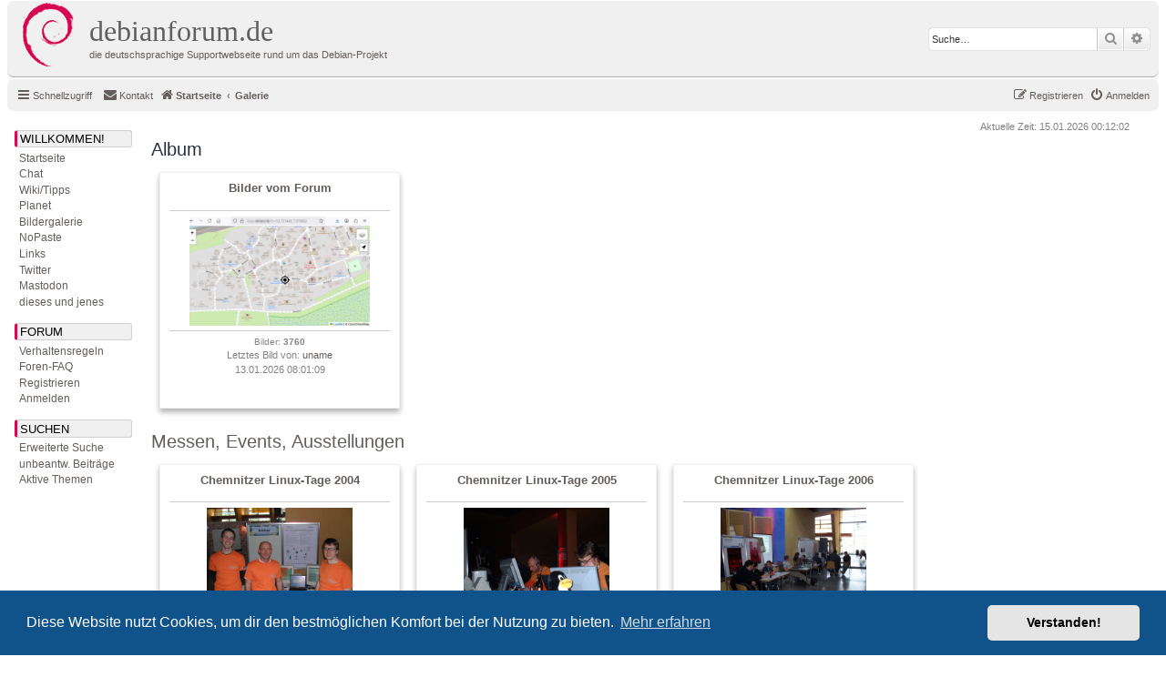

--- FILE ---
content_type: text/html; charset=UTF-8
request_url: https://debianforum.de/forum/gallery?sid=5b59cae6bef3b911b7480927cd0226f3
body_size: 6123
content:
	<!DOCTYPE html>
<html dir="ltr" lang="de">
<head>
<meta charset="utf-8" />
<meta http-equiv="X-UA-Compatible" content="IE=edge">
<meta name="viewport" content="width=device-width, initial-scale=1" />

<title>debianforum.de - Galerie</title>

	<link rel="alternate" type="application/atom+xml" title="Feed - debianforum.de" href="/forum/feed?sid=17c6318fd6a1704ac74a6164d74a6784">	<link rel="alternate" type="application/atom+xml" title="Feed - Neuigkeiten" href="/forum/feed/news?sid=17c6318fd6a1704ac74a6164d74a6784">	<link rel="alternate" type="application/atom+xml" title="Feed - Alle Foren" href="/forum/feed/forums?sid=17c6318fd6a1704ac74a6164d74a6784">	<link rel="alternate" type="application/atom+xml" title="Feed - Neue Themen" href="/forum/feed/topics?sid=17c6318fd6a1704ac74a6164d74a6784">	<link rel="alternate" type="application/atom+xml" title="Feed - Aktive Themen" href="/forum/feed/topics_active?sid=17c6318fd6a1704ac74a6164d74a6784">			

<!--
	phpBB style name: debianforum.de
	Based on style:   prosilver (this is the default phpBB3 style)
	Original author:  Tom Beddard ( http://www.subBlue.com/ )
	Modified by: debianforum.de style team: https://debianforum.de/forum/viewtopic.php?f=14&t=165818
-->

<link href="./assets/css/font-awesome.min.css?assets_version=131" rel="stylesheet">
<link href="./styles/debianforumde/theme/stylesheet.css?assets_version=131" rel="stylesheet">
<link href="./styles/debianforumde/theme/de/stylesheet.css?assets_version=131" rel="stylesheet">



	<link href="./assets/cookieconsent/cookieconsent.min.css?assets_version=131" rel="stylesheet">

<!--[if lte IE 9]>
	<link href="./styles/debianforumde/theme/tweaks.css?assets_version=131" rel="stylesheet">
<![endif]-->


<link href="./ext/phpbbde/pastebin/styles/debianforumde/theme/pastebin.css?assets_version=131" rel="stylesheet" media="screen">
<link href="./ext/phpbbgallery/core/styles/prosilver/theme/gallery.css?assets_version=131" rel="stylesheet" media="screen">
<link href="./ext/phpbbgallery/core/styles/all/theme/default.css?assets_version=131" rel="stylesheet" media="screen">
<link href="./ext/rmcgirr83/contactadmin/styles/prosilver/theme/imageset.css?assets_version=131" rel="stylesheet" media="screen">



</head>
<body id="phpbb" class="nojs notouch section-app/gallery ltr ">



<div id="wrap" class="wrap">
	<a id="top" class="top-anchor" accesskey="t"></a>
	<div id="page-header">
		<div class="headerbar" role="banner">
					<div class="inner">

			<div id="site-description" class="site-description">
				<a id="logo" class="logo" href="./index.php?sid=17c6318fd6a1704ac74a6164d74a6784" title="Startseite"><span class="site_logo"></span></a>

				<!-- Debianforum: Titel klickbar -->			
				<a id="dfdeHeader" class="dfdeHeader" href="./index.php?sid=17c6318fd6a1704ac74a6164d74a6784" title="Startseite">
				<h1>debianforum.de</h1>
				<p>die deutschsprachige Supportwebseite rund um das Debian-Projekt</p>
				</a>
				<!-- -->

				<p class="skiplink"><a href="#start_here">Zum Inhalt</a></p>
			</div>

									<div id="search-box" class="search-box search-header" role="search">
				<form action="./search.php?sid=17c6318fd6a1704ac74a6164d74a6784" method="get" id="search">
				<fieldset>
					<input name="keywords" id="keywords" type="search" maxlength="128" title="Suche nach Wörtern" class="inputbox search tiny" size="20" value="" placeholder="Suche…" />
					<button class="button button-search" type="submit" title="Suche">
						<i class="icon fa-search fa-fw" aria-hidden="true"></i><span class="sr-only">Suche</span>
					</button>
					<a href="./search.php?sid=17c6318fd6a1704ac74a6164d74a6784" class="button button-search-end" title="Erweiterte Suche">
						<i class="icon fa-cog fa-fw" aria-hidden="true"></i><span class="sr-only">Erweiterte Suche</span>
					</a>
					<input type="hidden" name="sid" value="17c6318fd6a1704ac74a6164d74a6784" />

					<input type="hidden" name="sr" value="topics" />
				</fieldset>
				</form>
			</div>
						
			</div>
					</div>
				<div class="navbar" role="navigation">
	<div class="inner">

	<ul id="nav-main" class="nav-main linklist" role="menubar">

		<li id="quick-links" class="quick-links dropdown-container responsive-menu" data-skip-responsive="true">
			<a href="#" class="dropdown-trigger">
				<i class="icon fa-bars fa-fw" aria-hidden="true"></i><span>Schnellzugriff</span>
			</a>
			<div class="dropdown">
				<div class="pointer"><div class="pointer-inner"></div></div>
				<ul class="dropdown-contents" role="menu">
					
											<li class="separator"></li>
																									<li>
								<a href="./search.php?search_id=unanswered&amp;sid=17c6318fd6a1704ac74a6164d74a6784" role="menuitem">
									<i class="icon fa-file-o fa-fw icon-gray" aria-hidden="true"></i><span>Unbeantwortete Themen</span>
								</a>
							</li>
							<li>
								<a href="./search.php?search_id=active_topics&amp;sid=17c6318fd6a1704ac74a6164d74a6784" role="menuitem">
									<i class="icon fa-file-o fa-fw icon-blue" aria-hidden="true"></i><span>Aktive Themen</span>
								</a>
							</li>
							<li class="separator"></li>
							<li>
								<a href="./search.php?sid=17c6318fd6a1704ac74a6164d74a6784" role="menuitem">
									<i class="icon fa-search fa-fw" aria-hidden="true"></i><span>Suche</span>
								</a>
							</li>
					
										<li class="separator"></li>

									</ul>
			</div>
		</li>

				<li data-skip-responsive="true">
		</li>
			<li class="" data-last-responsive="true">
		<a href="/forum/contactadmin?sid=17c6318fd6a1704ac74a6164d74a6784" role="menuitem">
			<i class="icon fa-envelope fa-fw" aria-hidden="true"></i><span>Kontakt</span>
		</a>
	</li>
				
			<li class="rightside"  data-skip-responsive="true">
			<a href="./ucp.php?mode=login&amp;redirect=app.php%2Fgallery&amp;sid=17c6318fd6a1704ac74a6164d74a6784" title="Anmelden" accesskey="x" role="menuitem">
				<i class="icon fa-power-off fa-fw" aria-hidden="true"></i><span>Anmelden</span>
			</a>
		</li>
					<li class="rightside" data-skip-responsive="true">
				<a href="./ucp.php?mode=register&amp;sid=17c6318fd6a1704ac74a6164d74a6784" role="menuitem">
					<i class="icon fa-pencil-square-o  fa-fw" aria-hidden="true"></i><span>Registrieren</span>
				</a>
			</li>
					        <!--  DEBIANFORUM: keine brotkrummennagivation
        </ul>

        <ul id="nav-breadcrumbs" class="nav-breadcrumbs linklist navlinks" role="menubar">
        -->
				
		
		<li class="breadcrumbs" itemscope itemtype="https://schema.org/BreadcrumbList">

			
							<span class="crumb" itemtype="https://schema.org/ListItem" itemprop="itemListElement" itemscope><a itemprop="item" href="./index.php?sid=17c6318fd6a1704ac74a6164d74a6784" accesskey="h" data-navbar-reference="index"><i class="icon fa-home fa-fw"></i><span itemprop="name">Startseite</span></a><meta itemprop="position" content="1" /></span>

											
								<span class="crumb" itemtype="https://schema.org/ListItem" itemprop="itemListElement" itemscope><a itemprop="item" href="/forum/gallery?sid=17c6318fd6a1704ac74a6164d74a6784"><span itemprop="name">Galerie</span></a><meta itemprop="position" content="2" /></span>
							
					</li>

		
					<li class="rightside responsive-search">
				<a href="./search.php?sid=17c6318fd6a1704ac74a6164d74a6784" title="Zeigt die erweiterten Suchoptionen an" role="menuitem">
					<i class="icon fa-search fa-fw" aria-hidden="true"></i><span class="sr-only">Suche</span>
				</a>
			</li>
			</ul>

	</div>
</div>
	</div>

	<div id=debianforum-outer> <!-- div ende ist in overall_footer.html --> 
	

<!-- debianforum: anfang -->
<div class="debianforumde-sidebar">
<div id=debianforum_nav>
<a id="navijump" name="navijump" accesskey="n"></a><div class="menuitem" style="margin-bottom:3px;" title="WILLKOMMEN!">Willkommen!</div>
<div class="menusubitem"><a href="./index.php?sid=17c6318fd6a1704ac74a6164d74a6784" title="Startseite">Startseite</a></div>
<div class="menusubitem"><a href="//wiki.debianforum.de/debianforum.de/JabberChat" title="Chat">Chat</a></div>
<div class="menusubitem"><a href="//wiki.debianforum.de/" title="Wiki/Tipps">Wiki/Tipps</a></div>
<div class="menusubitem"><a href="//planet.debianforum.de/" title="Planet">Planet</a></div>
<div class="menusubitem"><a href="/forum/gallery?sid=17c6318fd6a1704ac74a6164d74a6784" title="Bildergalerie">Bildergalerie</a></div>
<div class="menusubitem"><a href="/forum/pastebin/?sid=17c6318fd6a1704ac74a6164d74a6784" title="NoPaste">NoPaste</a></div>
<div class="menusubitem"><a href="//wiki.debianforum.de/Links" title="Links">Links</a></div>
<div class="menusubitem"><a href="///twitter.com/debianforum_de" title="debianforum.de auf Twitter">Twitter</a></div>
<div class="menusubitem"><a href="///mastodon.social/@debianforum_de" title="debianforum.de auf Mastodon">Mastodon</a></div>

<div class="menusubitem"><a href="//wiki.debianforum.de/DiesesUndJenes" title="dieses und jenes">dieses und jenes</a></div>

<div class="menuitem" style="margin-top:15px;margin-bottom:3px;" title="FORUM">Forum</div>
<div class="menusubitem"><a href="//wiki.debianforum.de/debianforum.de/Verhaltensregeln" title="Verhaltensregeln">Verhaltensregeln</a></div>
<div class="menusubitem"><a href="/forum/help/faq?sid=17c6318fd6a1704ac74a6164d74a6784" title="Häufig gestellte Fragen">Foren-FAQ</a></div>
<div class="menusubitem"><a href="./ucp.php?mode=register&amp;sid=17c6318fd6a1704ac74a6164d74a6784" title="Registrieren">Registrieren</a></div><div class="menusubitem"><a href="./ucp.php?mode=login&amp;redirect=app.php%2Fgallery&amp;sid=17c6318fd6a1704ac74a6164d74a6784" title="Anmelden">Anmelden</a></div>

<div class="menuitem" style="margin-top:15px;margin-bottom:3px;" title="SUCHEN">Suchen</div>
<div class="menusubitem"><a href="./search.php?sid=17c6318fd6a1704ac74a6164d74a6784" title="Zeigt die erweiterten Suchoptionen an">Erweiterte Suche</a></div>
<div class="menusubitem"><a href="./search.php?search_id=unanswered&amp;sid=17c6318fd6a1704ac74a6164d74a6784" title="Unbeantwortete Themen">unbeantw. Beitr&auml;ge</a></div>
<div class="menusubitem"><a href="./search.php?search_id=active_topics&amp;sid=17c6318fd6a1704ac74a6164d74a6784" title="Aktive Themen">Aktive Themen</a></div>
<p/>
</div>
</div>  
<!-- ende -->

	
	<a id="start_here" class="anchor"></a>
	<div id="page-body" class="page-body" role="main">
		
		
	<script type="text/javascript">
function getElement(iElementId)
{
	if (document.all)
	{
		return document.all[iElementId];
	}
	if (document.getElementById)
	{
		return document.getElementById(iElementId);
	}
}

function toggleElement(oElement)
{
	if (oElement.style.display == "none")
	{
		oElement.style.display = "";
	}
	else
	{
		oElement.style.display = "none";
	}
}
</script>
<p class="right">Aktuelle Zeit: 15.01.2026 00:12:02</p>

<br />


	
			<span class="clear"></span>
		<h2 class="invade-linklist">Album</h2>
	
			<div class="polaroid">
			<p style="white-space: nowrap; overflow: hidden; text-overflow: ellipsis;">
				<a href="/forum/gallery/album/1?sid=17c6318fd6a1704ac74a6164d74a6784" style="font-weight: bold; font-size: 1.2em;">Bilder vom Forum</a>
			</p>
			<hr />
						<img src="/forum/gallery/image/5992/mini?sid=17c6318fd6a1704ac74a6164d74a6784" alt="" title="" />
			
			<hr />
			Bilder: <strong>3760 </strong><br />

							<span>
					<div style="height: 33px; padding-top: 2px;">
												<p style="white-space: nowrap; overflow: hidden; text-overflow: ellipsis; margin-bottom: 2px;">Letztes Bild von: <a href="./memberlist.php?mode=viewprofile&amp;u=23937&amp;sid=17c6318fd6a1704ac74a6164d74a6784" class="username">uname</a> </p>
						<p>13.01.2026 08:01:09</p>
					</div>
				</span>
			
							<br />
			
						<br/>
					</div>
	
	
			<span class="clear"></span>
	
			<span class="clear"></span>
		<h2><a href="/forum/gallery/album/2?sid=17c6318fd6a1704ac74a6164d74a6784">Messen, Events, Ausstellungen</a></h2>
	
	
	
	
	
			<div class="polaroid">
			<p style="white-space: nowrap; overflow: hidden; text-overflow: ellipsis;">
				<a href="/forum/gallery/album/17?sid=17c6318fd6a1704ac74a6164d74a6784" style="font-weight: bold; font-size: 1.2em;">Chemnitzer Linux-Tage 2004</a>
			</p>
			<hr />
						<img src="/forum/gallery/image/1352/mini?sid=17c6318fd6a1704ac74a6164d74a6784" alt="" title="" />
			
			<hr />
			Bilder: <strong>76 </strong><br />

							<span>
					<div style="height: 33px; padding-top: 2px;">
												<p style="white-space: nowrap; overflow: hidden; text-overflow: ellipsis; margin-bottom: 2px;">Letztes Bild von: <a href="./memberlist.php?mode=viewprofile&amp;u=2&amp;sid=17c6318fd6a1704ac74a6164d74a6784" style="color: #AA0000;" class="username-coloured">feltel</a> </p>
						<p>16.03.2018 16:33:44</p>
					</div>
				</span>
			
							<br />
			
						<br/>
					</div>
	
	
	
	
			<div class="polaroid">
			<p style="white-space: nowrap; overflow: hidden; text-overflow: ellipsis;">
				<a href="/forum/gallery/album/16?sid=17c6318fd6a1704ac74a6164d74a6784" style="font-weight: bold; font-size: 1.2em;">Chemnitzer Linux-Tage 2005</a>
			</p>
			<hr />
						<img src="/forum/gallery/image/1275/mini?sid=17c6318fd6a1704ac74a6164d74a6784" alt="" title="" />
			
			<hr />
			Bilder: <strong>22 </strong><br />

							<span>
					<div style="height: 33px; padding-top: 2px;">
												<p style="white-space: nowrap; overflow: hidden; text-overflow: ellipsis; margin-bottom: 2px;">Letztes Bild von: <a href="./memberlist.php?mode=viewprofile&amp;u=2&amp;sid=17c6318fd6a1704ac74a6164d74a6784" style="color: #AA0000;" class="username-coloured">feltel</a> </p>
						<p>16.03.2018 16:30:45</p>
					</div>
				</span>
			
							<br />
			
						<br/>
					</div>
	
	
	
	
			<div class="polaroid">
			<p style="white-space: nowrap; overflow: hidden; text-overflow: ellipsis;">
				<a href="/forum/gallery/album/15?sid=17c6318fd6a1704ac74a6164d74a6784" style="font-weight: bold; font-size: 1.2em;">Chemnitzer Linux-Tage 2006</a>
			</p>
			<hr />
						<img src="/forum/gallery/image/1253/mini?sid=17c6318fd6a1704ac74a6164d74a6784" alt="" title="" />
			
			<hr />
			Bilder: <strong>47 </strong><br />

							<span>
					<div style="height: 33px; padding-top: 2px;">
												<p style="white-space: nowrap; overflow: hidden; text-overflow: ellipsis; margin-bottom: 2px;">Letztes Bild von: <a href="./memberlist.php?mode=viewprofile&amp;u=2&amp;sid=17c6318fd6a1704ac74a6164d74a6784" style="color: #AA0000;" class="username-coloured">feltel</a> </p>
						<p>16.03.2018 16:29:14</p>
					</div>
				</span>
			
							<br />
			
						<br/>
					</div>
	
	
	
	
			<div class="polaroid">
			<p style="white-space: nowrap; overflow: hidden; text-overflow: ellipsis;">
				<a href="/forum/gallery/album/14?sid=17c6318fd6a1704ac74a6164d74a6784" style="font-weight: bold; font-size: 1.2em;">Chemnitzer Linux-Tage 2007</a>
			</p>
			<hr />
						<img src="/forum/gallery/image/1207/mini?sid=17c6318fd6a1704ac74a6164d74a6784" alt="" title="" />
			
			<hr />
			Bilder: <strong>35 </strong><br />

							<span>
					<div style="height: 33px; padding-top: 2px;">
												<p style="white-space: nowrap; overflow: hidden; text-overflow: ellipsis; margin-bottom: 2px;">Letztes Bild von: <a href="./memberlist.php?mode=viewprofile&amp;u=2&amp;sid=17c6318fd6a1704ac74a6164d74a6784" style="color: #AA0000;" class="username-coloured">feltel</a> </p>
						<p>16.03.2018 16:27:42</p>
					</div>
				</span>
			
							<br />
			
						<br/>
					</div>
	
	
	
	
			<div class="polaroid">
			<p style="white-space: nowrap; overflow: hidden; text-overflow: ellipsis;">
				<a href="/forum/gallery/album/13?sid=17c6318fd6a1704ac74a6164d74a6784" style="font-weight: bold; font-size: 1.2em;">Chemnitzer Linux-Tage 2008</a>
			</p>
			<hr />
						<img src="/forum/gallery/image/2195/mini?sid=17c6318fd6a1704ac74a6164d74a6784" alt="" title="" />
			
			<hr />
			Bilder: <strong>93 </strong><br />

							<span>
					<div style="height: 33px; padding-top: 2px;">
												<p style="white-space: nowrap; overflow: hidden; text-overflow: ellipsis; margin-bottom: 2px;">Letztes Bild von: <a href="./memberlist.php?mode=viewprofile&amp;u=41697&amp;sid=17c6318fd6a1704ac74a6164d74a6784" class="username">marind</a> </p>
						<p>22.07.2019 14:48:35</p>
					</div>
				</span>
			
							<br />
			
						<br/>
					</div>
	
	
	
	
			<div class="polaroid">
			<p style="white-space: nowrap; overflow: hidden; text-overflow: ellipsis;">
				<a href="/forum/gallery/album/12?sid=17c6318fd6a1704ac74a6164d74a6784" style="font-weight: bold; font-size: 1.2em;">Chemnitzer Linux-Tage 2009</a>
			</p>
			<hr />
						<img src="/forum/gallery/image/1079/mini?sid=17c6318fd6a1704ac74a6164d74a6784" alt="" title="" />
			
			<hr />
			Bilder: <strong>16 </strong><br />

							<span>
					<div style="height: 33px; padding-top: 2px;">
												<p style="white-space: nowrap; overflow: hidden; text-overflow: ellipsis; margin-bottom: 2px;">Letztes Bild von: <a href="./memberlist.php?mode=viewprofile&amp;u=2&amp;sid=17c6318fd6a1704ac74a6164d74a6784" style="color: #AA0000;" class="username-coloured">feltel</a> </p>
						<p>16.03.2018 16:22:46</p>
					</div>
				</span>
			
							<br />
			
						<br/>
					</div>
	
	
	
	
			<div class="polaroid">
			<p style="white-space: nowrap; overflow: hidden; text-overflow: ellipsis;">
				<a href="/forum/gallery/album/11?sid=17c6318fd6a1704ac74a6164d74a6784" style="font-weight: bold; font-size: 1.2em;">Chemnitzer Linux-Tage 2010</a>
			</p>
			<hr />
						<img src="/forum/gallery/image/1064/mini?sid=17c6318fd6a1704ac74a6164d74a6784" alt="" title="" />
			
			<hr />
			Bilder: <strong>39 </strong><br />

							<span>
					<div style="height: 33px; padding-top: 2px;">
												<p style="white-space: nowrap; overflow: hidden; text-overflow: ellipsis; margin-bottom: 2px;">Letztes Bild von: <a href="./memberlist.php?mode=viewprofile&amp;u=2&amp;sid=17c6318fd6a1704ac74a6164d74a6784" style="color: #AA0000;" class="username-coloured">feltel</a> </p>
						<p>16.03.2018 16:21:06</p>
					</div>
				</span>
			
							<br />
			
						<br/>
					</div>
	
	
	
	
			<div class="polaroid">
			<p style="white-space: nowrap; overflow: hidden; text-overflow: ellipsis;">
				<a href="/forum/gallery/album/8?sid=17c6318fd6a1704ac74a6164d74a6784" style="font-weight: bold; font-size: 1.2em;">Chemnitzer Linux-Tage 2011</a>
			</p>
			<hr />
						<img src="/forum/gallery/image/1025/mini?sid=17c6318fd6a1704ac74a6164d74a6784" alt="" title="" />
			
			<hr />
			Bilder: <strong>100 </strong><br />

							<span>
					<div style="height: 33px; padding-top: 2px;">
												<p style="white-space: nowrap; overflow: hidden; text-overflow: ellipsis; margin-bottom: 2px;">Letztes Bild von: <a href="./memberlist.php?mode=viewprofile&amp;u=2&amp;sid=17c6318fd6a1704ac74a6164d74a6784" style="color: #AA0000;" class="username-coloured">feltel</a> </p>
						<p>16.03.2018 16:18:42</p>
					</div>
				</span>
			
							<br />
			
						<br/>
					</div>
	
	
	
	
			<div class="polaroid">
			<p style="white-space: nowrap; overflow: hidden; text-overflow: ellipsis;">
				<a href="/forum/gallery/album/10?sid=17c6318fd6a1704ac74a6164d74a6784" style="font-weight: bold; font-size: 1.2em;">Chemnitzer Linux-Tage 2012</a>
			</p>
			<hr />
						<img src="/forum/gallery/image/925/mini?sid=17c6318fd6a1704ac74a6164d74a6784" alt="" title="" />
			
			<hr />
			Bilder: <strong>48 </strong><br />

							<span>
					<div style="height: 33px; padding-top: 2px;">
												<p style="white-space: nowrap; overflow: hidden; text-overflow: ellipsis; margin-bottom: 2px;">Letztes Bild von: <a href="./memberlist.php?mode=viewprofile&amp;u=2&amp;sid=17c6318fd6a1704ac74a6164d74a6784" style="color: #AA0000;" class="username-coloured">feltel</a> </p>
						<p>16.03.2018 16:08:44</p>
					</div>
				</span>
			
							<br />
			
						<br/>
					</div>
	
	
	
	
			<div class="polaroid">
			<p style="white-space: nowrap; overflow: hidden; text-overflow: ellipsis;">
				<a href="/forum/gallery/album/3?sid=17c6318fd6a1704ac74a6164d74a6784" style="font-weight: bold; font-size: 1.2em;">Chemnitzer Linux-Tage 2013</a>
			</p>
			<hr />
						<img src="/forum/gallery/image/65/mini?sid=17c6318fd6a1704ac74a6164d74a6784" alt="" title="" />
			
			<hr />
			Bilder: <strong>58 </strong><br />

							<span>
					<div style="height: 33px; padding-top: 2px;">
												<p style="white-space: nowrap; overflow: hidden; text-overflow: ellipsis; margin-bottom: 2px;">Letztes Bild von: <a href="./memberlist.php?mode=viewprofile&amp;u=4856&amp;sid=17c6318fd6a1704ac74a6164d74a6784" class="username">Snoopy</a> </p>
						<p>17.03.2013 11:29:05</p>
					</div>
				</span>
			
							<br />
			
						<br/>
					</div>
	
	
	
	
			<div class="polaroid">
			<p style="white-space: nowrap; overflow: hidden; text-overflow: ellipsis;">
				<a href="/forum/gallery/album/4?sid=17c6318fd6a1704ac74a6164d74a6784" style="font-weight: bold; font-size: 1.2em;">Chemnitzer Linux-Tage 2014</a>
			</p>
			<hr />
						<img src="/forum/gallery/image/111/mini?sid=17c6318fd6a1704ac74a6164d74a6784" alt="" title="" />
			
			<hr />
			Bilder: <strong>40 </strong><br />

							<span>
					<div style="height: 33px; padding-top: 2px;">
												<p style="white-space: nowrap; overflow: hidden; text-overflow: ellipsis; margin-bottom: 2px;">Letztes Bild von: <a href="./memberlist.php?mode=viewprofile&amp;u=2&amp;sid=17c6318fd6a1704ac74a6164d74a6784" style="color: #AA0000;" class="username-coloured">feltel</a> </p>
						<p>21.03.2014 08:26:31</p>
					</div>
				</span>
			
							<br />
			
						<br/>
					</div>
	
	
	
	
			<div class="polaroid">
			<p style="white-space: nowrap; overflow: hidden; text-overflow: ellipsis;">
				<a href="/forum/gallery/album/5?sid=17c6318fd6a1704ac74a6164d74a6784" style="font-weight: bold; font-size: 1.2em;">Chemnitzer Linux-Tage 2015</a>
			</p>
			<hr />
						<img src="/forum/gallery/image/176/mini?sid=17c6318fd6a1704ac74a6164d74a6784" alt="" title="" />
			
			<hr />
			Bilder: <strong>52 </strong><br />

							<span>
					<div style="height: 33px; padding-top: 2px;">
												<p style="white-space: nowrap; overflow: hidden; text-overflow: ellipsis; margin-bottom: 2px;">Letztes Bild von: <a href="./memberlist.php?mode=viewprofile&amp;u=2&amp;sid=17c6318fd6a1704ac74a6164d74a6784" style="color: #AA0000;" class="username-coloured">feltel</a> </p>
						<p>25.03.2015 13:19:38</p>
					</div>
				</span>
			
							<br />
			
						<br/>
					</div>
	
	
	
	
			<div class="polaroid">
			<p style="white-space: nowrap; overflow: hidden; text-overflow: ellipsis;">
				<a href="/forum/gallery/album/6?sid=17c6318fd6a1704ac74a6164d74a6784" style="font-weight: bold; font-size: 1.2em;">Chemnitzer Linux-Tage 2016</a>
			</p>
			<hr />
						<img src="/forum/gallery/image/356/mini?sid=17c6318fd6a1704ac74a6164d74a6784" alt="" title="" />
			
			<hr />
			Bilder: <strong>43 </strong><br />

							<span>
					<div style="height: 33px; padding-top: 2px;">
												<p style="white-space: nowrap; overflow: hidden; text-overflow: ellipsis; margin-bottom: 2px;">Letztes Bild von: <a href="./memberlist.php?mode=viewprofile&amp;u=2&amp;sid=17c6318fd6a1704ac74a6164d74a6784" style="color: #AA0000;" class="username-coloured">feltel</a> </p>
						<p>21.03.2016 20:09:53</p>
					</div>
				</span>
			
							<br />
			
						<br/>
					</div>
	
	
	
	
			<div class="polaroid">
			<p style="white-space: nowrap; overflow: hidden; text-overflow: ellipsis;">
				<a href="/forum/gallery/album/7?sid=17c6318fd6a1704ac74a6164d74a6784" style="font-weight: bold; font-size: 1.2em;">Chemnitzer Linux-Tage 2017</a>
			</p>
			<hr />
						<img src="/forum/gallery/image/574/mini?sid=17c6318fd6a1704ac74a6164d74a6784" alt="" title="" />
			
			<hr />
			Bilder: <strong>43 </strong><br />

							<span>
					<div style="height: 33px; padding-top: 2px;">
												<p style="white-space: nowrap; overflow: hidden; text-overflow: ellipsis; margin-bottom: 2px;">Letztes Bild von: <a href="./memberlist.php?mode=viewprofile&amp;u=2&amp;sid=17c6318fd6a1704ac74a6164d74a6784" style="color: #AA0000;" class="username-coloured">feltel</a> </p>
						<p>27.03.2017 19:59:57</p>
					</div>
				</span>
			
							<br />
			
						<br/>
					</div>
	
	
	
	
			<div class="polaroid">
			<p style="white-space: nowrap; overflow: hidden; text-overflow: ellipsis;">
				<a href="/forum/gallery/album/9?sid=17c6318fd6a1704ac74a6164d74a6784" style="font-weight: bold; font-size: 1.2em;">Chemnitzer Linux-Tage 2018</a>
			</p>
			<hr />
						<img src="/forum/gallery/image/877/mini?sid=17c6318fd6a1704ac74a6164d74a6784" alt="" title="" />
			
			<hr />
			Bilder: <strong>56 </strong><br />

							<span>
					<div style="height: 33px; padding-top: 2px;">
												<p style="white-space: nowrap; overflow: hidden; text-overflow: ellipsis; margin-bottom: 2px;">Letztes Bild von: <a href="./memberlist.php?mode=viewprofile&amp;u=2&amp;sid=17c6318fd6a1704ac74a6164d74a6784" style="color: #AA0000;" class="username-coloured">feltel</a> </p>
						<p>15.03.2018 20:13:02</p>
					</div>
				</span>
			
							<br />
			
						<br/>
					</div>
	
	
			<span class="clear"></span>
	
			<span class="clear"></span>
		<h2><a href="/forum/gallery/album/19?sid=17c6318fd6a1704ac74a6164d74a6784">Usertreffen</a></h2>
	
	
	
	
	
			<div class="polaroid">
			<p style="white-space: nowrap; overflow: hidden; text-overflow: ellipsis;">
				<a href="/forum/gallery/album/20?sid=17c6318fd6a1704ac74a6164d74a6784" style="font-weight: bold; font-size: 1.2em;">Marktschorgast 2004</a>
			</p>
			<hr />
						<img src="/forum/gallery/image/1549/mini?sid=17c6318fd6a1704ac74a6164d74a6784" alt="" title="" />
			
			<hr />
			Bilder: <strong>197 </strong><br />

							<span>
					<div style="height: 33px; padding-top: 2px;">
												<p style="white-space: nowrap; overflow: hidden; text-overflow: ellipsis; margin-bottom: 2px;">Letztes Bild von: <a href="./memberlist.php?mode=viewprofile&amp;u=2&amp;sid=17c6318fd6a1704ac74a6164d74a6784" style="color: #AA0000;" class="username-coloured">feltel</a> </p>
						<p>16.03.2018 16:54:25</p>
					</div>
				</span>
			
							<br />
			
						<br/>
					</div>
	
	
	
	
			<div class="polaroid">
			<p style="white-space: nowrap; overflow: hidden; text-overflow: ellipsis;">
				<a href="/forum/gallery/album/21?sid=17c6318fd6a1704ac74a6164d74a6784" style="font-weight: bold; font-size: 1.2em;">Altenberger See 2005</a>
			</p>
			<hr />
						<img src="/forum/gallery/image/1697/mini?sid=17c6318fd6a1704ac74a6164d74a6784" alt="" title="" />
			
			<hr />
			Bilder: <strong>147 </strong><br />

							<span>
					<div style="height: 33px; padding-top: 2px;">
												<p style="white-space: nowrap; overflow: hidden; text-overflow: ellipsis; margin-bottom: 2px;">Letztes Bild von: <a href="./memberlist.php?mode=viewprofile&amp;u=2&amp;sid=17c6318fd6a1704ac74a6164d74a6784" style="color: #AA0000;" class="username-coloured">feltel</a> </p>
						<p>16.03.2018 17:02:49</p>
					</div>
				</span>
			
							<br />
			
						<br/>
					</div>
	
			<span class="clear"></span>
	

	



	<span class="clear"></span>
<h2><a href="/forum/gallery/search/recent?sid=17c6318fd6a1704ac74a6164d74a6784">Neueste Bilder</a></h2><div  class="polaroid">
		<p style="white-space: nowrap; overflow: hidden; text-overflow: ellipsis; font-weight: bold; font-size: 1.2em;">
		<a href="/forum/gallery/image/5992?sid=17c6318fd6a1704ac74a6164d74a6784">QR Navigator</a>	</p>
	<hr />
	<div id="thumbnail">
	<a href="/forum/gallery/image/5992?sid=17c6318fd6a1704ac74a6164d74a6784"><img src="/forum/gallery/image/5992/mini?sid=17c6318fd6a1704ac74a6164d74a6784" alt="QR Navigator" title="QR Navigator" /></a>	</div>
	<hr />
	Name des Albums: <a href="/forum/gallery/album/1?sid=17c6318fd6a1704ac74a6164d74a6784" style="font-weight: bold;" title="Bilder vom Forum">Bilder vom Forum</a><br />	Hochgeladen von: <a href="./memberlist.php?mode=viewprofile&amp;u=23937&amp;sid=17c6318fd6a1704ac74a6164d74a6784" class="username">uname</a><br />	Hochgeladen: 13.01.2026 08:01:09<br />					</div>

<div  class="polaroid">
		<p style="white-space: nowrap; overflow: hidden; text-overflow: ellipsis; font-weight: bold; font-size: 1.2em;">
		<a href="/forum/gallery/image/5991?sid=17c6318fd6a1704ac74a6164d74a6784">Bildschirmfoto_2026-01-12_16-34-17.png</a>	</p>
	<hr />
	<div id="thumbnail">
	<a href="/forum/gallery/image/5991?sid=17c6318fd6a1704ac74a6164d74a6784"><img src="/forum/gallery/image/5991/mini?sid=17c6318fd6a1704ac74a6164d74a6784" alt="Bildschirmfoto_2026-01-12_16-34-17.png" title="Bildschirmfoto_2026-01-12_16-34-17.png" /></a>	</div>
	<hr />
	Name des Albums: <a href="/forum/gallery/album/1?sid=17c6318fd6a1704ac74a6164d74a6784" style="font-weight: bold;" title="Bilder vom Forum">Bilder vom Forum</a><br />	Hochgeladen von: <a href="./memberlist.php?mode=viewprofile&amp;u=50428&amp;sid=17c6318fd6a1704ac74a6164d74a6784" class="username">thunder11</a><br />	Hochgeladen: 12.01.2026 16:39:47<br />					</div>

<div  class="polaroid">
		<p style="white-space: nowrap; overflow: hidden; text-overflow: ellipsis; font-weight: bold; font-size: 1.2em;">
		<a href="/forum/gallery/image/5990?sid=17c6318fd6a1704ac74a6164d74a6784">Bildschirmfoto_2026-01-12_15-10-03.png</a>	</p>
	<hr />
	<div id="thumbnail">
	<a href="/forum/gallery/image/5990?sid=17c6318fd6a1704ac74a6164d74a6784"><img src="/forum/gallery/image/5990/mini?sid=17c6318fd6a1704ac74a6164d74a6784" alt="Bildschirmfoto_2026-01-12_15-10-03.png" title="Bildschirmfoto_2026-01-12_15-10-03.png" /></a>	</div>
	<hr />
	Name des Albums: <a href="/forum/gallery/album/1?sid=17c6318fd6a1704ac74a6164d74a6784" style="font-weight: bold;" title="Bilder vom Forum">Bilder vom Forum</a><br />	Hochgeladen von: <a href="./memberlist.php?mode=viewprofile&amp;u=50428&amp;sid=17c6318fd6a1704ac74a6164d74a6784" class="username">thunder11</a><br />	Hochgeladen: 12.01.2026 15:13:13<br />					</div>

<div  class="polaroid">
		<p style="white-space: nowrap; overflow: hidden; text-overflow: ellipsis; font-weight: bold; font-size: 1.2em;">
		<a href="/forum/gallery/image/5989?sid=17c6318fd6a1704ac74a6164d74a6784">Bildschirmfoto_2026-01-11_14-17-03</a>	</p>
	<hr />
	<div id="thumbnail">
	<a href="/forum/gallery/image/5989?sid=17c6318fd6a1704ac74a6164d74a6784"><img src="/forum/gallery/image/5989/mini?sid=17c6318fd6a1704ac74a6164d74a6784" alt="Bildschirmfoto_2026-01-11_14-17-03" title="Bildschirmfoto_2026-01-11_14-17-03" /></a>	</div>
	<hr />
	Name des Albums: <a href="/forum/gallery/album/1?sid=17c6318fd6a1704ac74a6164d74a6784" style="font-weight: bold;" title="Bilder vom Forum">Bilder vom Forum</a><br />	Hochgeladen von: <a href="./memberlist.php?mode=viewprofile&amp;u=50428&amp;sid=17c6318fd6a1704ac74a6164d74a6784" class="username">thunder11</a><br />	Hochgeladen: 11.01.2026 14:18:45<br />					</div>

	<span class="clear"></span>
<span class="clear"></span>
<h2><a href="/forum/gallery/search/random?sid=17c6318fd6a1704ac74a6164d74a6784">Zufällige Bilder</a></h2><div  class="polaroid">
		<p style="white-space: nowrap; overflow: hidden; text-overflow: ellipsis; font-weight: bold; font-size: 1.2em;">
		<a href="/forum/gallery/image/2876?sid=17c6318fd6a1704ac74a6164d74a6784">Link, Adresse</a>	</p>
	<hr />
	<div id="thumbnail">
	<a href="/forum/gallery/image/2876?sid=17c6318fd6a1704ac74a6164d74a6784"><img src="/forum/gallery/image/2876/mini?sid=17c6318fd6a1704ac74a6164d74a6784" alt="Link, Adresse" title="Link, Adresse" /></a>	</div>
	<hr />
	Name des Albums: <a href="/forum/gallery/album/1?sid=17c6318fd6a1704ac74a6164d74a6784" style="font-weight: bold;" title="Bilder vom Forum">Bilder vom Forum</a><br />	Hochgeladen von: <a href="./memberlist.php?mode=viewprofile&amp;u=47125&amp;sid=17c6318fd6a1704ac74a6164d74a6784" class="username">Anschfust</a><br />	Hochgeladen: 20.10.2020 20:21:34<br />					</div>

<div  class="polaroid">
		<p style="white-space: nowrap; overflow: hidden; text-overflow: ellipsis; font-weight: bold; font-size: 1.2em;">
		<a href="/forum/gallery/image/5919?sid=17c6318fd6a1704ac74a6164d74a6784">scrot_term_03</a>	</p>
	<hr />
	<div id="thumbnail">
	<a href="/forum/gallery/image/5919?sid=17c6318fd6a1704ac74a6164d74a6784"><img src="/forum/gallery/image/5919/mini?sid=17c6318fd6a1704ac74a6164d74a6784" alt="scrot_term_03" title="scrot_term_03" /></a>	</div>
	<hr />
	Name des Albums: <a href="/forum/gallery/album/1?sid=17c6318fd6a1704ac74a6164d74a6784" style="font-weight: bold;" title="Bilder vom Forum">Bilder vom Forum</a><br />	Hochgeladen von: <a href="./memberlist.php?mode=viewprofile&amp;u=47545&amp;sid=17c6318fd6a1704ac74a6164d74a6784" class="username">dasebastian</a><br />	Hochgeladen: 15.12.2025 08:54:17<br />					</div>

<div  class="polaroid">
		<p style="white-space: nowrap; overflow: hidden; text-overflow: ellipsis; font-weight: bold; font-size: 1.2em;">
		<a href="/forum/gallery/image/1851?sid=17c6318fd6a1704ac74a6164d74a6784">VirtualBox_Debian 9.5_Rechte_Maustaste</a>	</p>
	<hr />
	<div id="thumbnail">
	<a href="/forum/gallery/image/1851?sid=17c6318fd6a1704ac74a6164d74a6784"><img src="/forum/gallery/image/1851/mini?sid=17c6318fd6a1704ac74a6164d74a6784" alt="VirtualBox_Debian 9.5_Rechte_Maustaste" title="VirtualBox_Debian 9.5_Rechte_Maustaste" /></a>	</div>
	<hr />
	Name des Albums: <a href="/forum/gallery/album/1?sid=17c6318fd6a1704ac74a6164d74a6784" style="font-weight: bold;" title="Bilder vom Forum">Bilder vom Forum</a><br />	Hochgeladen von: <a href="./memberlist.php?mode=viewprofile&amp;u=44180&amp;sid=17c6318fd6a1704ac74a6164d74a6784" class="username">Stjepan</a><br />	Hochgeladen: 09.09.2018 00:26:27<br />					</div>

<div  class="polaroid">
		<p style="white-space: nowrap; overflow: hidden; text-overflow: ellipsis; font-weight: bold; font-size: 1.2em;">
		<a href="/forum/gallery/image/1448?sid=17c6318fd6a1704ac74a6164d74a6784">aad</a>	</p>
	<hr />
	<div id="thumbnail">
	<a href="/forum/gallery/image/1448?sid=17c6318fd6a1704ac74a6164d74a6784"><img src="/forum/gallery/image/1448/mini?sid=17c6318fd6a1704ac74a6164d74a6784" alt="aad" title="aad" /></a>	</div>
	<hr />
	Name des Albums: <a href="/forum/gallery/album/20?sid=17c6318fd6a1704ac74a6164d74a6784" style="font-weight: bold;" title="Marktschorgast 2004">Marktschorgast 2004</a><br />	Hochgeladen von: <a href="./memberlist.php?mode=viewprofile&amp;u=2&amp;sid=17c6318fd6a1704ac74a6164d74a6784" style="color: #AA0000;" class="username-coloured">feltel</a><br />	Hochgeladen: 16.03.2018 16:52:38<br />					</div>

	<span class="clear"></span>
	<h2><a href="javascript: toggleElement( getElement('recent-comments'));">Neueste Kommentare</a> </h2>
	<h2>Es gibt keine Kommentare oder Du hast keinen Zugriff!</h2>
	




	<h3>Statistik</h3>
	<p>5448 Bilder &bull; Kommentare insgesamt: <strong>46</strong></p>

					</div> 
	</div> 	<!-- ende debianforum outer -->

</div> <!-- ende wrap -->

<div id="DebianforumLeisteUnten" class="DebianforumLeisteUnten"> 

<div id="page-footer" class="page-footer" role="contentinfo">
	<div class="navbar" role="navigation">
	<div class="inner">

	<ul id="nav-footer" class="nav-footer linklist" role="menubar">
		<li class="breadcrumbs">
									<span class="crumb"><a href="./index.php?sid=17c6318fd6a1704ac74a6164d74a6784" data-navbar-reference="index"><i class="icon fa-home fa-fw" aria-hidden="true"></i><span>Startseite</span></a></span>					</li>
		
				<li class="rightside">Alle Zeiten sind <span title="Europa/Berlin">UTC+01:00</span></li>
							<li class="rightside">
				<a href="/forum/user/delete_cookies?sid=17c6318fd6a1704ac74a6164d74a6784" data-ajax="true" data-refresh="true" role="menuitem">
					<i class="icon fa-trash fa-fw" aria-hidden="true"></i><span>Alle Cookies löschen</span>
				</a>
			</li>
												<li class="rightside" data-last-responsive="true">
		<a href="/forum/contactadmin?sid=17c6318fd6a1704ac74a6164d74a6784" role="menuitem">
			<i class="icon fa-envelope fa-fw" aria-hidden="true"></i><span>Kontakt</span>
		</a>
	</li>
			</ul>

	</div>
</div>

	<div class="copyright">
				
		<!-- Debianforum: disclaimer: -->
		Diese Webseite ist keine offizielle Webseite des <a href="https://www.debian.org/">Debian</a>-Projekts.
                <br /><a href="https://wiki.debianforum.de/debianforum.de/Impressum">Haftungsausschluss und Impressum</a> &ndash;
                <a href="./ucp.php?mode=privacy&amp;sid=17c6318fd6a1704ac74a6164d74a6784">Datenschutzerklärung</a> &ndash;
                <a href="https://wiki.debianforum.de/debianforum.de/Verhaltensregeln">Verhaltensregeln</a>
		<br /><br />
		<!-- -->

		Powered by <a href="https://www.phpbb.com/">phpBB</a>&reg; Forum Software &copy; phpBB Limited
		<br />Deutsche Übersetzung durch <a href="https://www.phpbb.de/">phpBB.de</a>							</div>

	<div id="darkenwrapper" class="darkenwrapper" data-ajax-error-title="AJAX-Fehler" data-ajax-error-text="Bei der Verarbeitung deiner Anfrage ist ein Fehler aufgetreten." data-ajax-error-text-abort="Der Benutzer hat die Anfrage abgebrochen." data-ajax-error-text-timeout="Bei deiner Anfrage ist eine Zeitüberschreitung aufgetreten. Bitte versuche es erneut." data-ajax-error-text-parsererror="Bei deiner Anfrage ist etwas falsch gelaufen und der Server hat eine ungültige Antwort zurückgegeben.">
		<div id="darken" class="darken">&nbsp;</div>
	</div>

	<div id="phpbb_alert" class="phpbb_alert" data-l-err="Fehler" data-l-timeout-processing-req="Bei der Anfrage ist eine Zeitüberschreitung aufgetreten.">
		<a href="#" class="alert_close">
			<i class="icon fa-times-circle fa-fw" aria-hidden="true"></i>
		</a>
		<h3 class="alert_title">&nbsp;</h3><p class="alert_text"></p>
	</div>
	<div id="phpbb_confirm" class="phpbb_alert">
		<a href="#" class="alert_close">
			<i class="icon fa-times-circle fa-fw" aria-hidden="true"></i>
		</a>
		<div class="alert_text"></div>
	</div>
</div>


</div> <!-- ende DebianforumLeisteUnten -->


<div>
	<a id="bottom" class="anchor" accesskey="z"></a>
	</div>

<script type="text/javascript" src="./assets/javascript/jquery-3.7.1.min.js?assets_version=131"></script>
<script type="text/javascript" src="./assets/javascript/core.js?assets_version=131"></script>

	<script src="./assets/cookieconsent/cookieconsent.min.js?assets_version=131"></script>
	<script>
		window.addEventListener("load", function(){
			window.cookieconsent.initialise({
				"palette": {
					"popup": {
						"background": "#0F538A"
					},
					"button": {
						"background": "#E5E5E5"
					}
				},
				"theme": "classic",
				"content": {
					"message": "Diese\u0020Website\u0020nutzt\u0020Cookies,\u0020um\u0020dir\u0020den\u0020bestm\u00F6glichen\u0020Komfort\u0020bei\u0020der\u0020Nutzung\u0020zu\u0020bieten.",
					"dismiss": "Verstanden\u0021",
					"link": "Mehr\u0020erfahren",
					"href": "https\u003A\/\/de.wikipedia.org\/wiki\/HTTP\u002DCookie"
				}
			})});
	</script>


<!--// Let's destroy all gallery stuff -->
<script>
	(function($) {  // Avoid conflicts with other libraries
		$('#pf_gallery_palbum').prop('disabled', true);
	})(jQuery); // Avoid conflicts with other libraries
</script>
<script src="./ext/phpbbgallery/core/styles/prosilver/template/gallery/gallery.js?assets_version=131"></script>
<script src="./styles/debianforumde/template/forum_fn.js?assets_version=131"></script>
<script src="./styles/debianforumde/template/ajax.js?assets_version=131"></script>



</body>
</html>


--- FILE ---
content_type: text/javascript
request_url: https://debianforum.de/forum/ext/phpbbgallery/core/styles/prosilver/template/gallery/gallery.js?assets_version=131
body_size: 506
content:
$(document).ready(function() {
	/**
	 * Function to resize albums
	 */
	function resize() {
		$('.albums').each(function() {
			var $this = $(this),
				albums = $this.children(),
				maxWidth = Math.floor($this.width()),
				lastPosition = 0,
				lastRow = [],
				maxHeight = 0,
				nextPosition = 0;

			// Reset all albums
			albums.removeClass('first-item').css('min-height', '');

			albums.each(function(i) {
				var item = $(this),
					left = Math.floor(item.offset().left);

				if (i > 0 && left <= nextPosition) {
					// Align last row
					if (lastRow.length) {
						albums.filter(lastRow.join(',')).css('min-height', maxHeight + 'px');
					}

					// Clear row
					item.addClass('first-item');

					// Reset counters
					left = 0;
					lastFirst = i;
					maxHeight = 0;
					lastRow = [];
				}

				lastRow.push(':nth-child(' + (i + 1) + ')');
				lastPosition = left;
				nextPosition = left + item.width() - 1;
				maxHeight = Math.max(maxHeight, item.height());	
			});
		});
	}
	resize();
	$(window).resize(resize);
});